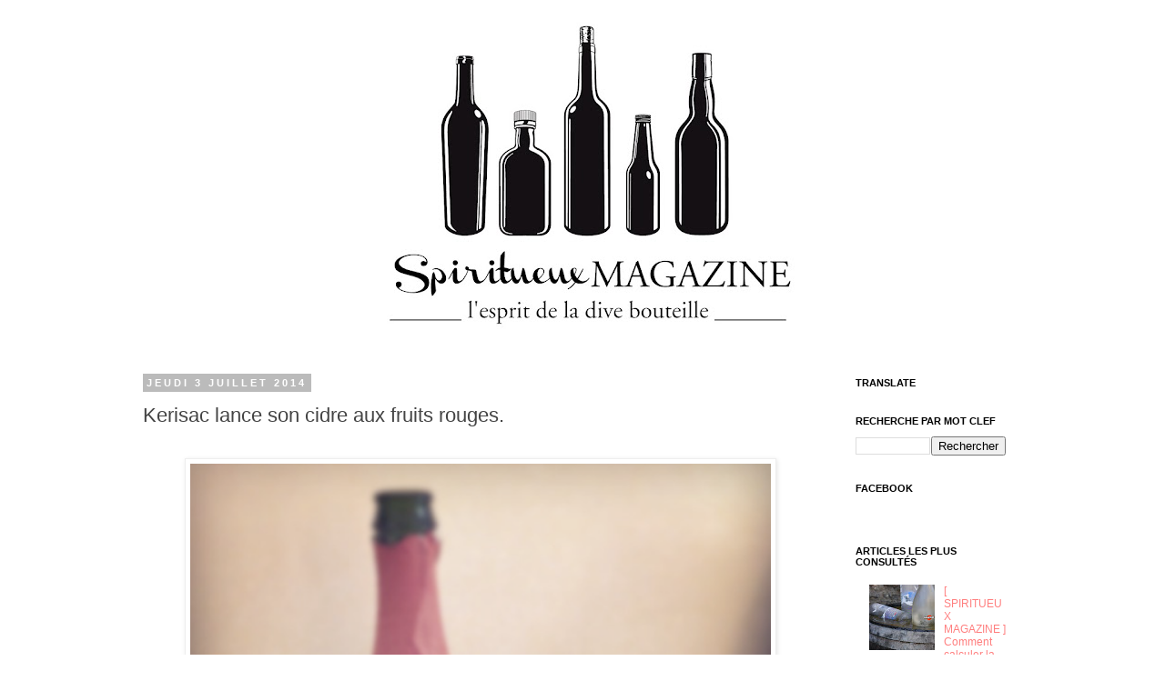

--- FILE ---
content_type: text/html; charset=UTF-8
request_url: http://www.spiritueuxmagazine.com/2014/07/kerisac-lance-son-cidre-aux-fruits.html
body_size: 16126
content:
<!DOCTYPE html>
<html class='v2' dir='ltr' xmlns='http://www.w3.org/1999/xhtml' xmlns:b='http://www.google.com/2005/gml/b' xmlns:data='http://www.google.com/2005/gml/data' xmlns:expr='http://www.google.com/2005/gml/expr'>
<head>
<link href='https://www.blogger.com/static/v1/widgets/335934321-css_bundle_v2.css' rel='stylesheet' type='text/css'/>
<meta content='IE=EmulateIE7' http-equiv='X-UA-Compatible'/>
<meta content='width=1100' name='viewport'/>
<meta content='text/html; charset=UTF-8' http-equiv='Content-Type'/>
<meta content='blogger' name='generator'/>
<link href='http://www.spiritueuxmagazine.com/favicon.ico' rel='icon' type='image/x-icon'/>
<link href='http://www.spiritueuxmagazine.com/2014/07/kerisac-lance-son-cidre-aux-fruits.html' rel='canonical'/>
<link rel="alternate" type="application/atom+xml" title="spiritueux magazine - Atom" href="http://www.spiritueuxmagazine.com/feeds/posts/default" />
<link rel="alternate" type="application/rss+xml" title="spiritueux magazine - RSS" href="http://www.spiritueuxmagazine.com/feeds/posts/default?alt=rss" />
<link rel="service.post" type="application/atom+xml" title="spiritueux magazine - Atom" href="https://www.blogger.com/feeds/6522779780909907797/posts/default" />

<link rel="alternate" type="application/atom+xml" title="spiritueux magazine - Atom" href="http://www.spiritueuxmagazine.com/feeds/5812908349330864117/comments/default" />
<!--Can't find substitution for tag [blog.ieCssRetrofitLinks]-->
<link href='https://blogger.googleusercontent.com/img/b/R29vZ2xl/AVvXsEgQOXVZVh0dXz0giY2bM6XoMMWQCej88DYv09kf8SMCqNhVQNuxTsFgZpNEZhDoOm0mR1LyKL-nX_XCBXIi6cuLL2QLcttn5FpfMdVDAyzGo2Bi5tOUlEIfFjfwUh7-gXvWNzilLrN4sp9g/s1600/Image+3.png' rel='image_src'/>
<meta content='http://www.spiritueuxmagazine.com/2014/07/kerisac-lance-son-cidre-aux-fruits.html' property='og:url'/>
<meta content='Kerisac lance son cidre aux fruits rouges.' property='og:title'/>
<meta content='spiritueux magazine, l&#39;actualité des spiritueux, des tendances du bar, et des cocktails.' property='og:description'/>
<meta content='https://blogger.googleusercontent.com/img/b/R29vZ2xl/AVvXsEgQOXVZVh0dXz0giY2bM6XoMMWQCej88DYv09kf8SMCqNhVQNuxTsFgZpNEZhDoOm0mR1LyKL-nX_XCBXIi6cuLL2QLcttn5FpfMdVDAyzGo2Bi5tOUlEIfFjfwUh7-gXvWNzilLrN4sp9g/w1200-h630-p-k-no-nu/Image+3.png' property='og:image'/>
<title>spiritueux magazine: Kerisac lance son cidre aux fruits rouges.</title>
<style id='page-skin-1' type='text/css'><!--
/*
-----------------------------------------------
Blogger Template Style
Name:     Simple
Designer: Josh Peterson
URL:      www.noaesthetic.com
----------------------------------------------- */
/* Variable definitions
====================
<Variable name="keycolor" description="Main Color" type="color" default="#66bbdd"/>
<Group description="Page Text" selector="body">
<Variable name="body.font" description="Font" type="font"
default="normal normal 12px Arial, Tahoma, Helvetica, FreeSans, sans-serif"/>
<Variable name="body.text.color" description="Text Color" type="color" default="#222222"/>
</Group>
<Group description="Backgrounds" selector=".body-fauxcolumns-outer">
<Variable name="body.background.color" description="Outer Background" type="color" default="#66bbdd"/>
<Variable name="content.background.color" description="Main Background" type="color" default="#ffffff"/>
<Variable name="header.background.color" description="Header Background" type="color" default="transparent"/>
</Group>
<Group description="Links" selector=".main-outer">
<Variable name="link.color" description="Link Color" type="color" default="#2288bb"/>
<Variable name="link.visited.color" description="Visited Color" type="color" default="#888888"/>
<Variable name="link.hover.color" description="Hover Color" type="color" default="#33aaff"/>
</Group>
<Group description="Blog Title" selector=".header h1">
<Variable name="header.font" description="Font" type="font"
default="normal normal 60px Arial, Tahoma, Helvetica, FreeSans, sans-serif"/>
<Variable name="header.text.color" description="Title Color" type="color" default="#3399bb" />
</Group>
<Group description="Blog Description" selector=".header .description">
<Variable name="description.text.color" description="Description Color" type="color"
default="#777777" />
</Group>
<Group description="Tabs Text" selector=".tabs-inner .widget li a">
<Variable name="tabs.font" description="Font" type="font"
default="normal normal 14px Arial, Tahoma, Helvetica, FreeSans, sans-serif"/>
<Variable name="tabs.text.color" description="Text Color" type="color" default="#999999"/>
<Variable name="tabs.selected.text.color" description="Selected Color" type="color" default="#000000"/>
</Group>
<Group description="Tabs Background" selector=".tabs-outer .PageList">
<Variable name="tabs.background.color" description="Background Color" type="color" default="#f5f5f5"/>
<Variable name="tabs.selected.background.color" description="Selected Color" type="color" default="#eeeeee"/>
</Group>
<Group description="Post Title" selector="h3.post-title, .comments h4">
<Variable name="post.title.font" description="Font" type="font"
default="normal normal 22px Arial, Tahoma, Helvetica, FreeSans, sans-serif"/>
</Group>
<Group description="Date Header" selector=".date-header">
<Variable name="date.header.color" description="Text Color" type="color"
default="#444444"/>
<Variable name="date.header.background.color" description="Background Color" type="color"
default="transparent"/>
</Group>
<Group description="Post Footer" selector=".post-footer">
<Variable name="post.footer.text.color" description="Text Color" type="color" default="#666666"/>
<Variable name="post.footer.background.color" description="Background Color" type="color"
default="#f9f9f9"/>
<Variable name="post.footer.border.color" description="Shadow Color" type="color" default="#eeeeee"/>
</Group>
<Group description="Gadgets" selector="h2">
<Variable name="widget.title.font" description="Title Font" type="font"
default="normal bold 11px Arial, Tahoma, Helvetica, FreeSans, sans-serif"/>
<Variable name="widget.title.text.color" description="Title Color" type="color" default="#000000"/>
<Variable name="widget.alternate.text.color" description="Alternate Color" type="color" default="#999999"/>
</Group>
<Group description="Images" selector=".main-inner">
<Variable name="image.background.color" description="Background Color" type="color" default="#ffffff"/>
<Variable name="image.border.color" description="Border Color" type="color" default="#eeeeee"/>
<Variable name="image.text.color" description="Caption Text Color" type="color" default="#444444"/>
</Group>
<Group description="Accents" selector=".content-inner">
<Variable name="body.rule.color" description="Separator Line Color" type="color" default="#eeeeee"/>
<Variable name="tabs.border.color" description="Tabs Border Color" type="color" default="transparent"/>
</Group>
<Variable name="body.background" description="Body Background" type="background"
color="#ffffff" default="$(color) none repeat scroll top left"/>
<Variable name="body.background.override" description="Body Background Override" type="string" default=""/>
<Variable name="body.background.gradient.cap" description="Body Gradient Cap" type="url"
default="url(//www.blogblog.com/1kt/simple/gradients_light.png)"/>
<Variable name="body.background.gradient.tile" description="Body Gradient Tile" type="url"
default="url(//www.blogblog.com/1kt/simple/body_gradient_tile_light.png)"/>
<Variable name="content.background.color.selector" description="Content Background Color Selector" type="string" default=".content-inner"/>
<Variable name="content.padding" description="Content Padding" type="length" default="10px"/>
<Variable name="content.padding.horizontal" description="Content Horizontal Padding" type="length" default="10px"/>
<Variable name="content.shadow.spread" description="Content Shadow Spread" type="length" default="40px"/>
<Variable name="content.shadow.spread.webkit" description="Content Shadow Spread (WebKit)" type="length" default="5px"/>
<Variable name="content.shadow.spread.ie" description="Content Shadow Spread (IE)" type="length" default="10px"/>
<Variable name="main.border.width" description="Main Border Width" type="length" default="0"/>
<Variable name="header.background.gradient" description="Header Gradient" type="url" default="none"/>
<Variable name="header.shadow.offset.left" description="Header Shadow Offset Left" type="length" default="-1px"/>
<Variable name="header.shadow.offset.top" description="Header Shadow Offset Top" type="length" default="-1px"/>
<Variable name="header.shadow.spread" description="Header Shadow Spread" type="length" default="1px"/>
<Variable name="header.padding" description="Header Padding" type="length" default="30px"/>
<Variable name="header.border.size" description="Header Border Size" type="length" default="1px"/>
<Variable name="header.bottom.border.size" description="Header Bottom Border Size" type="length" default="1px"/>
<Variable name="header.border.horizontalsize" description="Header Horizontal Border Size" type="length" default="0"/>
<Variable name="description.text.size" description="Description Text Size" type="string" default="140%"/>
<Variable name="tabs.margin.top" description="Tabs Margin Top" type="length" default="0" />
<Variable name="tabs.margin.side" description="Tabs Side Margin" type="length" default="30px" />
<Variable name="tabs.background.gradient" description="Tabs Background Gradient" type="url"
default="url(//www.blogblog.com/1kt/simple/gradients_light.png)"/>
<Variable name="tabs.border.width" description="Tabs Border Width" type="length" default="1px"/>
<Variable name="tabs.bevel.border.width" description="Tabs Bevel Border Width" type="length" default="1px"/>
<Variable name="date.header.padding" description="Date Header Padding" type="string" default="inherit"/>
<Variable name="date.header.letterspacing" description="Date Header Letter Spacing" type="string" default="inherit"/>
<Variable name="date.header.margin" description="Date Header Margin" type="string" default="inherit"/>
<Variable name="post.margin.bottom" description="Post Bottom Margin" type="length" default="25px"/>
<Variable name="image.border.small.size" description="Image Border Small Size" type="length" default="2px"/>
<Variable name="image.border.large.size" description="Image Border Large Size" type="length" default="5px"/>
<Variable name="page.width.selector" description="Page Width Selector" type="string" default=".region-inner"/>
<Variable name="page.width" description="Page Width" type="string" default="auto"/>
<Variable name="main.section.margin" description="Main Section Margin" type="length" default="15px"/>
<Variable name="main.padding" description="Main Padding" type="length" default="15px"/>
<Variable name="main.padding.top" description="Main Padding Top" type="length" default="30px"/>
<Variable name="main.padding.bottom" description="Main Padding Bottom" type="length" default="30px"/>
<Variable name="paging.background"
color="#ffffff"
description="Background of blog paging area" type="background"
default="transparent none no-repeat scroll top center"/>
<Variable name="footer.bevel" description="Bevel border length of footer" type="length" default="0"/>
<Variable name="mobile.background.overlay" description="Mobile Background Overlay" type="string"
default="transparent none repeat scroll top left"/>
<Variable name="mobile.background.size" description="Mobile Background Size" type="string" default="auto"/>
<Variable name="mobile.button.color" description="Mobile Button Color" type="color" default="#ffffff" />
<Variable name="startSide" description="Side where text starts in blog language" type="automatic" default="left"/>
<Variable name="endSide" description="Side where text ends in blog language" type="automatic" default="right"/>
*/
/* Content
----------------------------------------------- */
/* supprimer navbar */
#navbar {display: none;} body {
font: normal normal 12px 'Trebuchet MS', Trebuchet, Verdana, sans-serif;
color: #444444;
background: #ffffff none repeat scroll top left;
padding: 0 0 0 0;
}
html body .region-inner {
min-width: 0;
max-width: 100%;
width: auto;
}
a:link {
text-decoration:none;
color: #ff7f7f;
}
a:visited {
text-decoration:none;
color: #ff7f7f;
}
a:hover {
text-decoration:underline;
color: #ff0000;
}
.body-fauxcolumn-outer .fauxcolumn-inner {
background: transparent none repeat scroll top left;
_background-image: none;
}
.body-fauxcolumn-outer .cap-top {
position: absolute;
z-index: 1;
height: 400px;
width: 100%;
background: #ffffff none repeat scroll top left;
}
.body-fauxcolumn-outer .cap-top .cap-left {
width: 100%;
background: transparent none repeat-x scroll top left;
_background-image: none;
}
.content-outer {
-moz-box-shadow: 0 0 0 rgba(0, 0, 0, .15);
-webkit-box-shadow: 0 0 0 rgba(0, 0, 0, .15);
-goog-ms-box-shadow: 0 0 0 #333333;
box-shadow: 0 0 0 rgba(0, 0, 0, .15);
margin-bottom: 1px;
}
.content-inner {
padding: 10px 40px;
}
.content-inner {
background-color: #ffffff;
}
/* Header
----------------------------------------------- */
.header-outer {
background: transparent none repeat-x scroll 0 -400px;
_background-image: none;
}
.Header h1 {
font: normal normal 40px 'Trebuchet MS',Trebuchet,Verdana,sans-serif;
color: #000000;
text-shadow: 0 0 0 rgba(0, 0, 0, .2);
}
.Header h1 a {
color: #000000;
}
.Header .description {
font-size: 18px;
color: #000000;
}
.header-inner .Header .titlewrapper {
padding: 22px 0;
}
.header-inner .Header .descriptionwrapper {
padding: 0 0;
}
/* Tabs
----------------------------------------------- */
.tabs-inner .section:first-child {
border-top: 0 solid #dddddd;
}
.tabs-inner .section:first-child ul {
margin-top: -1px;
border-top: 1px solid #dddddd;
border-left: 1px solid #dddddd;
border-right: 1px solid #dddddd;
}
.tabs-inner .widget ul {
background: transparent none repeat-x scroll 0 -800px;
_background-image: none;
border-bottom: 1px solid #dddddd;
margin-top: 0;
margin-left: -30px;
margin-right: -30px;
}
.tabs-inner .widget li a {
display: inline-block;
padding: .6em 1em;
font: normal normal 12px 'Trebuchet MS', Trebuchet, Verdana, sans-serif;
color: #000000;
border-left: 1px solid #ffffff;
border-right: 1px solid #dddddd;
}
.tabs-inner .widget li:first-child a {
border-left: none;
}
.tabs-inner .widget li.selected a, .tabs-inner .widget li a:hover {
color: #000000;
background-color: #eeeeee;
text-decoration: none;
}
/* Columns
----------------------------------------------- */
.main-outer {
border-top: 0 solid transparent;
}
.fauxcolumn-left-outer .fauxcolumn-inner {
border-right: 1px solid transparent;
}
.fauxcolumn-right-outer .fauxcolumn-inner {
border-left: 1px solid transparent;
}
/* Headings
----------------------------------------------- */
h2 {
margin: 0 0 1em 0;
font: normal bold 11px 'Trebuchet MS',Trebuchet,Verdana,sans-serif;
color: #000000;
text-transform: uppercase;
}
/* Widgets
----------------------------------------------- */
.widget .zippy {
color: #999999;
text-shadow: 2px 2px 1px rgba(0, 0, 0, .1);
}
.widget .popular-posts ul {
list-style: none;
}
/* Posts
----------------------------------------------- */
.date-header span {
background-color: #bbbbbb;
color: #ffffff;
padding: 0.4em;
letter-spacing: 3px;
margin: inherit;
}
.main-inner {
padding-top: 35px;
padding-bottom: 65px;
}
.main-inner .column-center-inner {
padding: 0 0;
}
.main-inner .column-center-inner .section {
margin: 0 1em;
}
.post {
margin: 0 0 45px 0;
}
h3.post-title, .comments h4 {
font: normal normal 22px Arial, Tahoma, Helvetica, FreeSans, sans-serif;
margin: .75em 0 0;
}
.post-body {
font-size: 110%;
line-height: 1.4;
position: relative;
}
.post-body img, .post-body .tr-caption-container, .Profile img, .Image img,
.BlogList .item-thumbnail img {
padding: 2px;
background: #ffffff;
border: 1px solid #eeeeee;
-moz-box-shadow: 1px 1px 5px rgba(0, 0, 0, .1);
-webkit-box-shadow: 1px 1px 5px rgba(0, 0, 0, .1);
box-shadow: 1px 1px 5px rgba(0, 0, 0, .1);
}
.post-body img, .post-body .tr-caption-container {
padding: 5px;
}
.post-body .tr-caption-container {
color: #666666;
}
.post-body .tr-caption-container img {
padding: 0;
background: transparent;
border: none;
-moz-box-shadow: 0 0 0 rgba(0, 0, 0, .1);
-webkit-box-shadow: 0 0 0 rgba(0, 0, 0, .1);
box-shadow: 0 0 0 rgba(0, 0, 0, .1);
}
.post-header {
margin: 0 0 1.5em;
line-height: 1.6;
font-size: 90%;
}
.post-footer {
margin: 20px -2px 0;
padding: 5px 10px;
color: #000000;
background-color: #eeeeee;
border-bottom: 1px solid #eeeeee;
line-height: 1.6;
font-size: 90%;
}
#comments .comment-author {
padding-top: 1.5em;
border-top: 1px solid transparent;
background-position: 0 1.5em;
}
#comments .comment-author:first-child {
padding-top: 0;
border-top: none;
}
.avatar-image-container {
margin: .2em 0 0;
}
#comments .avatar-image-container img {
border: 1px solid #eeeeee;
}
/* Comments
----------------------------------------------- */
.comments .comments-content .icon.blog-author {
background-repeat: no-repeat;
background-image: url([data-uri]);
}
.comments .comments-content .loadmore a {
border-top: 1px solid #999999;
border-bottom: 1px solid #999999;
}
.comments .comment-thread.inline-thread {
background-color: #eeeeee;
}
.comments .continue {
border-top: 2px solid #999999;
}
/* Accents
---------------------------------------------- */
.section-columns td.columns-cell {
border-left: 1px solid transparent;
}
.blog-pager {
background: transparent url(//www.blogblog.com/1kt/simple/paging_dot.png) repeat-x scroll top center;
}
.blog-pager-older-link, .home-link,
.blog-pager-newer-link {
background-color: #ffffff;
padding: 5px;
}
.footer-outer {
border-top: 1px dashed #bbbbbb;
}
/* Mobile
----------------------------------------------- */
body.mobile  {
background-size: auto;
}
.mobile .body-fauxcolumn-outer {
background: transparent none repeat scroll top left;
}
.mobile .body-fauxcolumn-outer .cap-top {
background-size: 100% auto;
}
.mobile .content-outer {
-webkit-box-shadow: 0 0 3px rgba(0, 0, 0, .15);
box-shadow: 0 0 3px rgba(0, 0, 0, .15);
padding: 0 0;
}
body.mobile .AdSense {
margin: 0 -0;
}
.mobile .tabs-inner .widget ul {
margin-left: 0;
margin-right: 0;
}
.mobile .post {
margin: 0;
}
.mobile .main-inner .column-center-inner .section {
margin: 0;
}
.mobile .date-header span {
padding: 0.1em 10px;
margin: 0 -10px;
}
.mobile h3.post-title {
margin: 0;
}
.mobile .blog-pager {
background: transparent none no-repeat scroll top center;
}
.mobile .footer-outer {
border-top: none;
}
.mobile .main-inner, .mobile .footer-inner {
background-color: #ffffff;
}
.mobile-index-contents {
color: #444444;
}
.mobile-link-button {
background-color: #ff7f7f;
}
.mobile-link-button a:link, .mobile-link-button a:visited {
color: #ffffff;
}
.mobile .tabs-inner .section:first-child {
border-top: none;
}
.mobile .tabs-inner .PageList .widget-content {
background-color: #eeeeee;
color: #000000;
border-top: 1px solid #dddddd;
border-bottom: 1px solid #dddddd;
}
.mobile .tabs-inner .PageList .widget-content .pagelist-arrow {
border-left: 1px solid #dddddd;
}

--></style>
<style id='template-skin-1' type='text/css'><!--
body {
min-width: 1070px;
}
.content-outer, .content-fauxcolumn-outer, .region-inner {
min-width: 1070px;
max-width: 1070px;
_width: 1070px;
}
.main-inner .columns {
padding-left: 0px;
padding-right: 225px;
}
.main-inner .fauxcolumn-center-outer {
left: 0px;
right: 225px;
/* IE6 does not respect left and right together */
_width: expression(this.parentNode.offsetWidth -
parseInt("0px") -
parseInt("225px") + 'px');
}
.main-inner .fauxcolumn-left-outer {
width: 0px;
}
.main-inner .fauxcolumn-right-outer {
width: 225px;
}
.main-inner .column-left-outer {
width: 0px;
right: 100%;
margin-left: -0px;
}
.main-inner .column-right-outer {
width: 225px;
margin-right: -225px;
}
#layout {
min-width: 0;
}
#layout .content-outer {
min-width: 0;
width: 800px;
}
#layout .region-inner {
min-width: 0;
width: auto;
}
--></style>
<script type='text/javascript'>

  var _gaq = _gaq || [];
  _gaq.push(['_setAccount', 'UA-38297756-1']);
  _gaq.push(['_trackPageview']);

  (function() {
    var ga = document.createElement('script'); ga.type = 'text/javascript'; ga.async = true;
    ga.src = ('https:' == document.location.protocol ? 'https://ssl' : 'http://www') + '.google-analytics.com/ga.js';
    var s = document.getElementsByTagName('script')[0]; s.parentNode.insertBefore(ga, s);
  })();

</script>
<link href='https://www.blogger.com/dyn-css/authorization.css?targetBlogID=6522779780909907797&amp;zx=998f9030-c638-440c-a67a-ac4b93fd68f4' media='none' onload='if(media!=&#39;all&#39;)media=&#39;all&#39;' rel='stylesheet'/><noscript><link href='https://www.blogger.com/dyn-css/authorization.css?targetBlogID=6522779780909907797&amp;zx=998f9030-c638-440c-a67a-ac4b93fd68f4' rel='stylesheet'/></noscript>
<meta name='google-adsense-platform-account' content='ca-host-pub-1556223355139109'/>
<meta name='google-adsense-platform-domain' content='blogspot.com'/>

</head>
<body class='loading'>
<div class='navbar section' id='navbar'><div class='widget Navbar' data-version='1' id='Navbar1'><script type="text/javascript">
    function setAttributeOnload(object, attribute, val) {
      if(window.addEventListener) {
        window.addEventListener('load',
          function(){ object[attribute] = val; }, false);
      } else {
        window.attachEvent('onload', function(){ object[attribute] = val; });
      }
    }
  </script>
<div id="navbar-iframe-container"></div>
<script type="text/javascript" src="https://apis.google.com/js/platform.js"></script>
<script type="text/javascript">
      gapi.load("gapi.iframes:gapi.iframes.style.bubble", function() {
        if (gapi.iframes && gapi.iframes.getContext) {
          gapi.iframes.getContext().openChild({
              url: 'https://www.blogger.com/navbar/6522779780909907797?po\x3d5812908349330864117\x26origin\x3dhttp://www.spiritueuxmagazine.com',
              where: document.getElementById("navbar-iframe-container"),
              id: "navbar-iframe"
          });
        }
      });
    </script><script type="text/javascript">
(function() {
var script = document.createElement('script');
script.type = 'text/javascript';
script.src = '//pagead2.googlesyndication.com/pagead/js/google_top_exp.js';
var head = document.getElementsByTagName('head')[0];
if (head) {
head.appendChild(script);
}})();
</script>
</div></div>
<div class='body-fauxcolumns'>
<div class='fauxcolumn-outer body-fauxcolumn-outer'>
<div class='cap-top'>
<div class='cap-left'></div>
<div class='cap-right'></div>
</div>
<div class='fauxborder-left'>
<div class='fauxborder-right'></div>
<div class='fauxcolumn-inner'>
</div>
</div>
<div class='cap-bottom'>
<div class='cap-left'></div>
<div class='cap-right'></div>
</div>
</div>
</div>
<div class='content'>
<div class='content-fauxcolumns'>
<div class='fauxcolumn-outer content-fauxcolumn-outer'>
<div class='cap-top'>
<div class='cap-left'></div>
<div class='cap-right'></div>
</div>
<div class='fauxborder-left'>
<div class='fauxborder-right'></div>
<div class='fauxcolumn-inner'>
</div>
</div>
<div class='cap-bottom'>
<div class='cap-left'></div>
<div class='cap-right'></div>
</div>
</div>
</div>
<div class='content-outer'>
<div class='content-cap-top cap-top'>
<div class='cap-left'></div>
<div class='cap-right'></div>
</div>
<div class='fauxborder-left content-fauxborder-left'>
<div class='fauxborder-right content-fauxborder-right'></div>
<div class='content-inner'>
<header>
<div class='header-outer'>
<div class='header-cap-top cap-top'>
<div class='cap-left'></div>
<div class='cap-right'></div>
</div>
<div class='fauxborder-left header-fauxborder-left'>
<div class='fauxborder-right header-fauxborder-right'></div>
<div class='region-inner header-inner'>
<div class='header section' id='header'><div class='widget Header' data-version='1' id='Header1'>
<div id='header-inner'>
<a href='http://www.spiritueuxmagazine.com/' style='display: block'>
<img alt='spiritueux magazine' height='370px; ' id='Header1_headerimg' src='https://blogger.googleusercontent.com/img/b/R29vZ2xl/AVvXsEg3Wm0u5prU7vWesKmdOrWo6bQ5CzoTR19VGMYPegVUi-XCg6Vw6kTb9LI86LjHNhzTLNnVZFILEtRcv4gyZUIMQn4IATBvYD3Y3Xtx0xFB3zShdhPBvdz4b13aGKG-MmtrMYC8aB2ZXRkk/s1000/okok.jpg' style='display: block' width='1000px; '/>
</a>
</div>
</div></div>
</div>
</div>
<div class='header-cap-bottom cap-bottom'>
<div class='cap-left'></div>
<div class='cap-right'></div>
</div>
</div>
</header>
<div class='tabs-outer'>
<div class='tabs-cap-top cap-top'>
<div class='cap-left'></div>
<div class='cap-right'></div>
</div>
<div class='fauxborder-left tabs-fauxborder-left'>
<div class='fauxborder-right tabs-fauxborder-right'></div>
<div class='region-inner tabs-inner'>
<div class='tabs no-items section' id='crosscol'></div>
<div class='tabs no-items section' id='crosscol-overflow'></div>
</div>
</div>
<div class='tabs-cap-bottom cap-bottom'>
<div class='cap-left'></div>
<div class='cap-right'></div>
</div>
</div>
<div class='main-outer'>
<div class='main-cap-top cap-top'>
<div class='cap-left'></div>
<div class='cap-right'></div>
</div>
<div class='fauxborder-left main-fauxborder-left'>
<div class='fauxborder-right main-fauxborder-right'></div>
<div class='region-inner main-inner'>
<div class='columns fauxcolumns'>
<div class='fauxcolumn-outer fauxcolumn-center-outer'>
<div class='cap-top'>
<div class='cap-left'></div>
<div class='cap-right'></div>
</div>
<div class='fauxborder-left'>
<div class='fauxborder-right'></div>
<div class='fauxcolumn-inner'>
</div>
</div>
<div class='cap-bottom'>
<div class='cap-left'></div>
<div class='cap-right'></div>
</div>
</div>
<div class='fauxcolumn-outer fauxcolumn-left-outer'>
<div class='cap-top'>
<div class='cap-left'></div>
<div class='cap-right'></div>
</div>
<div class='fauxborder-left'>
<div class='fauxborder-right'></div>
<div class='fauxcolumn-inner'>
</div>
</div>
<div class='cap-bottom'>
<div class='cap-left'></div>
<div class='cap-right'></div>
</div>
</div>
<div class='fauxcolumn-outer fauxcolumn-right-outer'>
<div class='cap-top'>
<div class='cap-left'></div>
<div class='cap-right'></div>
</div>
<div class='fauxborder-left'>
<div class='fauxborder-right'></div>
<div class='fauxcolumn-inner'>
</div>
</div>
<div class='cap-bottom'>
<div class='cap-left'></div>
<div class='cap-right'></div>
</div>
</div>
<!-- corrects IE6 width calculation -->
<div class='columns-inner'>
<div class='column-center-outer'>
<div class='column-center-inner'>
<div class='main section' id='main'><div class='widget Blog' data-version='1' id='Blog1'>
<div class='blog-posts hfeed'>

          <div class="date-outer">
        
<h2 class='date-header'><span>jeudi 3 juillet 2014</span></h2>

          <div class="date-posts">
        
<div class='post-outer'>
<div class='post hentry' itemprop='blogPost' itemscope='itemscope' itemtype='http://schema.org/BlogPosting'>
<meta content='https://blogger.googleusercontent.com/img/b/R29vZ2xl/AVvXsEgQOXVZVh0dXz0giY2bM6XoMMWQCej88DYv09kf8SMCqNhVQNuxTsFgZpNEZhDoOm0mR1LyKL-nX_XCBXIi6cuLL2QLcttn5FpfMdVDAyzGo2Bi5tOUlEIfFjfwUh7-gXvWNzilLrN4sp9g/s72-c/Image+3.png' itemprop='image_url'/>
<a name='5812908349330864117'></a>
<h3 class='post-title entry-title' itemprop='name'>
Kerisac lance son cidre aux fruits rouges.
</h3>
<div class='post-header'>
<div class='post-header-line-1'></div>
</div>
<div class='post-body entry-content' id='post-body-5812908349330864117' itemprop='description articleBody'>
<div>
<script>(function(d){
var js, id = 'facebook-jssdk'; if (d.getElementById(id)) {return;}
js = d.createElement('script'); js.id = id; js.async = true;
js.src = "//connect.facebook.net/en_US/all.js#xfbml=1";
d.getElementsByTagName('head')[0].appendChild(js);
}(document));</script>
<fb:like action='like' colorscheme='light' font='verdana' href='http://www.spiritueuxmagazine.com/2014/07/kerisac-lance-son-cidre-aux-fruits.html' layout='standard' send='true' show_faces='false'></fb:like>
</div><div dir="ltr" style="text-align: left;" trbidi="on">
<div class="separator" style="clear: both; text-align: center;">
<a href="https://blogger.googleusercontent.com/img/b/R29vZ2xl/AVvXsEgQOXVZVh0dXz0giY2bM6XoMMWQCej88DYv09kf8SMCqNhVQNuxTsFgZpNEZhDoOm0mR1LyKL-nX_XCBXIi6cuLL2QLcttn5FpfMdVDAyzGo2Bi5tOUlEIfFjfwUh7-gXvWNzilLrN4sp9g/s1600/Image+3.png" imageanchor="1" style="margin-left: 1em; margin-right: 1em;"><img border="0" height="640" src="https://blogger.googleusercontent.com/img/b/R29vZ2xl/AVvXsEgQOXVZVh0dXz0giY2bM6XoMMWQCej88DYv09kf8SMCqNhVQNuxTsFgZpNEZhDoOm0mR1LyKL-nX_XCBXIi6cuLL2QLcttn5FpfMdVDAyzGo2Bi5tOUlEIfFjfwUh7-gXvWNzilLrN4sp9g/s1600/Image+3.png" width="638" /></a></div>
<br />
<br />
<div style="font: 8.0px Helvetica Neue; margin: 0.0px 0.0px 0.0px 0.0px;">
<span class="Apple-style-span" style="font-family: Verdana, sans-serif; font-size: small;">Depuis 1920 l&#8217;entreprise Kerisac, située à Guenrouët en Loire-Atlantique, produit des cidres français.&nbsp;</span><span class="Apple-style-span" style="font-family: Verdana, sans-serif; font-size: small;">Kerisac a obtenu le prix de la meilleure</span></div>
<div style="font: 8.0px Helvetica Neue; margin: 0.0px 0.0px 0.0px 0.0px;">
<span class="Apple-style-span" style="font-family: Verdana, sans-serif; font-size: small;">nouveauté 2014 de l&#8217;association PRODUIT EN BRETAGNE. En 2014, deux nouveaux produits arrivent sur le marché : &#8220;<i>Cidre et Fruits Rouges</i>&#8221;</span></div>
<div style="font: 8.0px Helvetica Neue; margin: 0.0px 0.0px 0.0px 0.0px;">
<span class="Apple-style-span" style="font-family: Verdana, sans-serif; font-size: small;">et &#8220;<i>Cidre et Poire</i>&#8221;. J'ai testé ici Cidre et Fruits Rouges. Prix de vente : 2,70&#8364;</span></div>
<a name="more"></a><div style="margin-bottom: 0px; margin-left: 0px; margin-right: 0px; margin-top: 0px;">
<b><span style="font-family: Verdana, sans-serif;">NOTE DE DEGUSTATION : 56</span><span style="font-family: Verdana, sans-serif;">/100</span></b></div>
<div style="margin-bottom: 0px; margin-left: 0px; margin-right: 0px; margin-top: 0px;">
<b><span style="font-family: Verdana, sans-serif;"><br /></span></b></div>
<div>
<div style="margin-bottom: 0px; margin-left: 0px; margin-right: 0px; margin-top: 0px;">
5/10 Equilibre globale</div>
<div class="separator" style="clear: both; margin-bottom: 0px; margin-left: 0px; margin-right: 0px; margin-top: 0px; text-align: center;">
<a href="https://blogger.googleusercontent.com/img/b/R29vZ2xl/AVvXsEjpWU2vlWAVUFeYGXzPcnsatxfVeaCBUpEYV2x74BVQZSOFMWnfwiD9vYaQaQGNNfliuRe6Cf05SUbPIsTZOa5I21SasuBkA5dktOO9guy7S54ks2t3WKjTnu4flK0FOzfG-KubGM9MaNBA/s1600/Oeil.jpg" imageanchor="1" style="margin-left: 1em; margin-right: 1em;"><img border="0" src="https://blogger.googleusercontent.com/img/b/R29vZ2xl/AVvXsEjpWU2vlWAVUFeYGXzPcnsatxfVeaCBUpEYV2x74BVQZSOFMWnfwiD9vYaQaQGNNfliuRe6Cf05SUbPIsTZOa5I21SasuBkA5dktOO9guy7S54ks2t3WKjTnu4flK0FOzfG-KubGM9MaNBA/s1600/Oeil.jpg" /></a></div>
<div class="separator" style="clear: both; margin-bottom: 0px; margin-left: 0px; margin-right: 0px; margin-top: 0px; text-align: center;">
</div>
<div class="separator" style="clear: both; margin-bottom: 0px; margin-left: 0px; margin-right: 0px; margin-top: 0px; text-align: left;">
05/05 Limpidité &amp;&nbsp;Brillance&nbsp; &nbsp;</div>
<div class="separator" style="clear: both; margin-bottom: 0px; margin-left: 0px; margin-right: 0px; margin-top: 0px; text-align: left;">
05/05 Qualité de la bulle &nbsp; &nbsp; &nbsp;&nbsp;</div>
<div class="separator" style="clear: both; margin-bottom: 0px; margin-left: 0px; margin-right: 0px; margin-top: 0px; text-align: left;">
05/10 Couleur &nbsp; &nbsp; &nbsp; &nbsp; &nbsp;&nbsp;</div>
<div class="separator" style="clear: both; margin-bottom: 0px; margin-left: 0px; margin-right: 0px; margin-top: 0px; text-align: left;">
<br /></div>
<div class="separator" style="clear: both; margin-bottom: 0px; margin-left: 0px; margin-right: 0px; margin-top: 0px; text-align: left;">
Description visuelle : rose électrique</div>
<div class="separator" style="clear: both; margin-bottom: 0px; margin-left: 0px; margin-right: 0px; margin-top: 0px; text-align: left;">
<br /></div>
<div style="margin-bottom: 0px; margin-left: 0px; margin-right: 0px; margin-top: 0px;">
<br /></div>
<div class="separator" style="clear: both; margin-bottom: 0px; margin-left: 0px; margin-right: 0px; margin-top: 0px; text-align: center;">
<a href="https://blogger.googleusercontent.com/img/b/R29vZ2xl/AVvXsEga3jmnUcgANQjnZRKOB20U1hF_pluX2qxC1Qs2HFqJMapExpo6KUF7AAeO9XVtl3xsqJ5_26_1x8eofqhCSECINoY4gO9NZFoVCiRXX8IxxMlmf0vWjW0snwtWlr8v7OrPVdxCjS2u_vc7/s1600/Nez.jpg" imageanchor="1" style="margin-left: 1em; margin-right: 1em;"><img border="0" src="https://blogger.googleusercontent.com/img/b/R29vZ2xl/AVvXsEga3jmnUcgANQjnZRKOB20U1hF_pluX2qxC1Qs2HFqJMapExpo6KUF7AAeO9XVtl3xsqJ5_26_1x8eofqhCSECINoY4gO9NZFoVCiRXX8IxxMlmf0vWjW0snwtWlr8v7OrPVdxCjS2u_vc7/s1600/Nez.jpg" style="cursor: move;" /></a></div>
<div class="separator" style="clear: both; margin-bottom: 0px; margin-left: 0px; margin-right: 0px; margin-top: 0px; text-align: left;">
06/10 Intensité</div>
<div class="separator" style="clear: both; margin-bottom: 0px; margin-left: 0px; margin-right: 0px; margin-top: 0px; text-align: left;">
07/10 Franchise</div>
<div class="separator" style="clear: both; margin-bottom: 0px; margin-left: 0px; margin-right: 0px; margin-top: 0px; text-align: left;">
05/20 Qualité</div>
<div class="separator" style="clear: both; margin-bottom: 0px; margin-left: 0px; margin-right: 0px; margin-top: 0px; text-align: left;">
<br /></div>
<div class="separator" style="clear: both; margin-bottom: 0px; margin-left: 0px; margin-right: 0px; margin-top: 0px; text-align: left;">
Arômes perçus : nez très léger aux arômes de grenadine, framboise, et fraise.</div>
<div class="separator" style="clear: both; margin-bottom: 0px; margin-left: 0px; margin-right: 0px; margin-top: 0px; text-align: left;">
<br /></div>
<div class="separator" style="clear: both; margin-bottom: 0px; margin-left: 0px; margin-right: 0px; margin-top: 0px; text-align: center;">
<a href="https://blogger.googleusercontent.com/img/b/R29vZ2xl/AVvXsEjHlhFpPBuxmcU6ascYMmwufUIOGCTAb1251_riPKfdQTezWqAliTTRrBzMHchGzukVDKEzhbVjNUPop6O9jlJq9ks1vDVTPIU9Q7xmNm_fUqEKsWWM5tfWV3jCQIgF5E_buTZpdHFtDfOL/s1600/Bouche.jpg" imageanchor="1" style="margin-left: 1em; margin-right: 1em;"><img border="0" src="https://blogger.googleusercontent.com/img/b/R29vZ2xl/AVvXsEjHlhFpPBuxmcU6ascYMmwufUIOGCTAb1251_riPKfdQTezWqAliTTRrBzMHchGzukVDKEzhbVjNUPop6O9jlJq9ks1vDVTPIU9Q7xmNm_fUqEKsWWM5tfWV3jCQIgF5E_buTZpdHFtDfOL/s1600/Bouche.jpg" style="cursor: move;" /></a></div>
<div class="separator" style="clear: both; margin-bottom: 0px; margin-left: 0px; margin-right: 0px; margin-top: 0px; text-align: left;">
</div>
<div class="separator" style="clear: both; margin-bottom: 0px; margin-left: 0px; margin-right: 0px; margin-top: 0px;">
05/10 Intensité</div>
<div class="separator" style="clear: both; margin-bottom: 0px; margin-left: 0px; margin-right: 0px; margin-top: 0px;">
04/10 Franchise</div>
<div class="separator" style="clear: both; margin-bottom: 0px; margin-left: 0px; margin-right: 0px; margin-top: 0px;">
05/10 Qualité</div>
<div class="separator" style="clear: both; margin-bottom: 0px; margin-left: 0px; margin-right: 0px; margin-top: 0px;">
04/10&nbsp;Persistance</div>
<div style="margin-bottom: 0px; margin-left: 0px; margin-right: 0px; margin-top: 0px;">
<br /></div>
<div class="separator" style="clear: both; margin-bottom: 0px; margin-left: 0px; margin-right: 0px; margin-top: 0px; text-align: center;">
<br /></div>
<div class="separator" style="clear: both; margin-bottom: 0px; margin-left: 0px; margin-right: 0px; margin-top: 0px; text-align: left;">
Saveurs perçues : très peu sucré (ce qui est rare sur ce type de produits), une légère fraîcheur qui fait que le produit est bien équilibré et donc facile à boire.</div>
<div class="separator" style="clear: both; margin-bottom: 0px; margin-left: 0px; margin-right: 0px; margin-top: 0px; text-align: left;">
<br /></div>
<div class="separator" style="clear: both; margin-bottom: 0px; margin-left: 0px; margin-right: 0px; margin-top: 0px; text-align: left;">
Cheers,</div>
<div class="separator" style="clear: both; margin-bottom: 0px; margin-left: 0px; margin-right: 0px; margin-top: 0px; text-align: left;">
<br /></div>
<div class="separator" style="clear: both; margin-bottom: 0px; margin-left: 0px; margin-right: 0px; margin-top: 0px; text-align: left;">
F.</div>
<div style="margin-bottom: 0px; margin-left: 0px; margin-right: 0px; margin-top: 0px;">
<br /></div>
</div>
<br />
<div class="separator" style="clear: both; text-align: center;">
<a href="https://blogger.googleusercontent.com/img/b/R29vZ2xl/AVvXsEhuqUaJIxmGLc33uGS_JZQ89-5Z4saq3Ki3Kzopw4-5oYHjOfmggHRaD7u-AiljuU08GVKltF8UoJVp_NKhV2MIZvkH2MyUqjEjFWZYQhOI2IUW8FQppZSEi_CPpSvcCnqkSqeONXkF_IcO/s1600/Image+4.png" imageanchor="1" style="margin-left: 1em; margin-right: 1em;"><img border="0" height="640" src="https://blogger.googleusercontent.com/img/b/R29vZ2xl/AVvXsEhuqUaJIxmGLc33uGS_JZQ89-5Z4saq3Ki3Kzopw4-5oYHjOfmggHRaD7u-AiljuU08GVKltF8UoJVp_NKhV2MIZvkH2MyUqjEjFWZYQhOI2IUW8FQppZSEi_CPpSvcCnqkSqeONXkF_IcO/s1600/Image+4.png" width="636" /></a></div>
<br /></div>
<div style='clear: both;'></div>
</div>
<div class='post-footer'>
<div class='post-footer-line post-footer-line-1'><span class='post-author vcard'>
</span>
<span class='post-timestamp'>
</span>
<span class='post-comment-link'>
</span>
<span class='post-icons'>
</span>
<div class='post-share-buttons goog-inline-block'>
<a class='goog-inline-block share-button sb-email' href='https://www.blogger.com/share-post.g?blogID=6522779780909907797&postID=5812908349330864117&target=email' target='_blank' title='Envoyer par e-mail'><span class='share-button-link-text'>Envoyer par e-mail</span></a><a class='goog-inline-block share-button sb-blog' href='https://www.blogger.com/share-post.g?blogID=6522779780909907797&postID=5812908349330864117&target=blog' onclick='window.open(this.href, "_blank", "height=270,width=475"); return false;' target='_blank' title='BlogThis!'><span class='share-button-link-text'>BlogThis!</span></a><a class='goog-inline-block share-button sb-twitter' href='https://www.blogger.com/share-post.g?blogID=6522779780909907797&postID=5812908349330864117&target=twitter' target='_blank' title='Partager sur X'><span class='share-button-link-text'>Partager sur X</span></a><a class='goog-inline-block share-button sb-facebook' href='https://www.blogger.com/share-post.g?blogID=6522779780909907797&postID=5812908349330864117&target=facebook' onclick='window.open(this.href, "_blank", "height=430,width=640"); return false;' target='_blank' title='Partager sur Facebook'><span class='share-button-link-text'>Partager sur Facebook</span></a><a class='goog-inline-block share-button sb-pinterest' href='https://www.blogger.com/share-post.g?blogID=6522779780909907797&postID=5812908349330864117&target=pinterest' target='_blank' title='Partager sur Pinterest'><span class='share-button-link-text'>Partager sur Pinterest</span></a>
</div>
</div>
<div class='post-footer-line post-footer-line-2'><span class='post-labels'>
Libellés :
<a href='http://www.spiritueuxmagazine.com/search/label/cidre' rel='tag'>cidre</a>,
<a href='http://www.spiritueuxmagazine.com/search/label/fruits%20rouges' rel='tag'>fruits rouges</a>,
<a href='http://www.spiritueuxmagazine.com/search/label/kerisac' rel='tag'>kerisac</a>,
<a href='http://www.spiritueuxmagazine.com/search/label/padam%20padam%20padam' rel='tag'>padam padam padam</a>,
<a href='http://www.spiritueuxmagazine.com/search/label/spiritueux%20magazine' rel='tag'>spiritueux magazine</a>
</span>
</div>
<div class='post-footer-line post-footer-line-3'><span class='post-location'>
</span>
</div>
</div>
</div>
<div class='comments' id='comments'>
<a name='comments'></a>
<h4>Aucun commentaire:</h4>
<div id='Blog1_comments-block-wrapper'>
<dl class='avatar-comment-indent' id='comments-block'>
</dl>
</div>
<p class='comment-footer'>
<div class='comment-form'>
<a name='comment-form'></a>
<h4 id='comment-post-message'>Enregistrer un commentaire</h4>
<p>
</p>
<a href='https://www.blogger.com/comment/frame/6522779780909907797?po=5812908349330864117&hl=fr&saa=85391&origin=http://www.spiritueuxmagazine.com' id='comment-editor-src'></a>
<iframe allowtransparency='true' class='blogger-iframe-colorize blogger-comment-from-post' frameborder='0' height='410px' id='comment-editor' name='comment-editor' src='' width='100%'></iframe>
<script src='https://www.blogger.com/static/v1/jsbin/2830521187-comment_from_post_iframe.js' type='text/javascript'></script>
<script type='text/javascript'>
      BLOG_CMT_createIframe('https://www.blogger.com/rpc_relay.html');
    </script>
</div>
</p>
</div>
</div>

        </div></div>
      
</div>
<div class='blog-pager' id='blog-pager'>
<span id='blog-pager-newer-link'>
<a class='blog-pager-newer-link' href='http://www.spiritueuxmagazine.com/2014/07/very-pepschez-very-pamp.html' id='Blog1_blog-pager-newer-link' title='Article plus récent'>Article plus récent</a>
</span>
<span id='blog-pager-older-link'>
<a class='blog-pager-older-link' href='http://www.spiritueuxmagazine.com/2014/07/une-nouvelle-forme-de-bouteille-pour.html' id='Blog1_blog-pager-older-link' title='Article plus ancien'>Article plus ancien</a>
</span>
<a class='home-link' href='http://www.spiritueuxmagazine.com/'>Accueil</a>
</div>
<div class='clear'></div>
<div class='post-feeds'>
<div class='feed-links'>
Inscription à :
<a class='feed-link' href='http://www.spiritueuxmagazine.com/feeds/5812908349330864117/comments/default' target='_blank' type='application/atom+xml'>Publier les commentaires (Atom)</a>
</div>
</div>
</div></div>
</div>
</div>
<div class='column-left-outer'>
<div class='column-left-inner'>
<aside>
</aside>
</div>
</div>
<div class='column-right-outer'>
<div class='column-right-inner'>
<aside>
<div class='sidebar section' id='sidebar-right-1'><div class='widget Translate' data-version='1' id='Translate1'>
<h2 class='title'>Translate</h2>
<div id='google_translate_element'></div>
<script>
    function googleTranslateElementInit() {
      new google.translate.TranslateElement({
        pageLanguage: 'fr',
        autoDisplay: 'true',
        layout: google.translate.TranslateElement.InlineLayout.VERTICAL
      }, 'google_translate_element');
    }
  </script>
<script src='//translate.google.com/translate_a/element.js?cb=googleTranslateElementInit'></script>
<div class='clear'></div>
</div><div class='widget BlogSearch' data-version='1' id='BlogSearch1'>
<h2 class='title'>Recherche par mot clef</h2>
<div class='widget-content'>
<div id='BlogSearch1_form'>
<form action='http://www.spiritueuxmagazine.com/search' class='gsc-search-box' target='_top'>
<table cellpadding='0' cellspacing='0' class='gsc-search-box'>
<tbody>
<tr>
<td class='gsc-input'>
<input autocomplete='off' class='gsc-input' name='q' size='10' title='search' type='text' value=''/>
</td>
<td class='gsc-search-button'>
<input class='gsc-search-button' title='search' type='submit' value='Rechercher'/>
</td>
</tr>
</tbody>
</table>
</form>
</div>
</div>
<div class='clear'></div>
</div><div class='widget HTML' data-version='1' id='HTML1'>
<h2 class='title'>FACEBOOK</h2>
<div class='widget-content'>
<div class="fb-page" data-href="https://www.facebook.com/bourgoincognac/" data-tabs="timeline" data-width="250" data-height="500" data-small-header="false" data-adapt-container-width="true" data-hide-cover="false" data-show-facepile="true"><blockquote cite="https://www.facebook.com/bourgoincognac/" class="fb-xfbml-parse-ignore"><a href="https://www.facebook.com/bourgoincognac/">Bourgoin Cognac</a></blockquote></div>
</div>
<div class='clear'></div>
</div><div class='widget PopularPosts' data-version='1' id='PopularPosts1'>
<h2>Articles les plus consultés</h2>
<div class='widget-content popular-posts'>
<ul>
<li>
<div class='item-content'>
<div class='item-thumbnail'>
<a href='http://www.spiritueuxmagazine.com/2014/07/comment-calculer-la-temperature.html' target='_blank'>
<img alt='' border='0' src='https://blogger.googleusercontent.com/img/b/R29vZ2xl/AVvXsEilWLEYXzKr7bhPFxSfjENKO2MFy-1_sfCmge37uC5B8qLqUuoGv38BSMRvl9kpxE7LtoLyeq8MiOJhjoHpQDGznZKCXZlx1uTV2AAgPw9EXn44AgHa4dDRdAwKlwksoNMXZ1JkC16xWXk/w72-h72-p-k-no-nu/P1060142.jpg'/>
</a>
</div>
<div class='item-title'><a href='http://www.spiritueuxmagazine.com/2014/07/comment-calculer-la-temperature.html'>[ SPIRITUEUX MAGAZINE ] Comment calculer la température à laquelle un alcool gèle ?</a></div>
<div class='item-snippet'>     L&#39;alcool pur gèle vers -117&#176;C. C&#39;est la teneur en alcool qui fait varier le point de congélation. Question:&#160; Comment trouver le...</div>
</div>
<div style='clear: both;'></div>
</li>
<li>
<div class='item-content'>
<div class='item-thumbnail'>
<a href='http://www.spiritueuxmagazine.com/2015/08/le-triple-sec-definition.html' target='_blank'>
<img alt='' border='0' src='https://blogger.googleusercontent.com/img/b/R29vZ2xl/AVvXsEjPGH0SClwFOqFsNW8QDaq8EVEnOcYpKU8mB82D6j_Y5rtG4SpcQxWdrFhLmbpEMilG2hvPqq7Q6vC3dGB7sRGRF7MeTGBehhYt8LQLLPfRs6SQX_INMPGuNnD08SScM53xXJiJqcvyBkU/w72-h72-p-k-no-nu/triple-sec-and-grand-marnier.jpg'/>
</a>
</div>
<div class='item-title'><a href='http://www.spiritueuxmagazine.com/2015/08/le-triple-sec-definition.html'>[ Spiritueux Magazine ] Triple sec ou liqueur d'orange, quelle est la différence entre un Cointreau et un Grand Marnier ?</a></div>
<div class='item-snippet'>  Margarita, Cosmopolitan , White Lady, Side Car et j&#39;en passe. Beaucoup de cocktails ont dans leur composition du triple sec. Mais qu...</div>
</div>
<div style='clear: both;'></div>
</li>
<li>
<div class='item-content'>
<div class='item-thumbnail'>
<a href='http://www.spiritueuxmagazine.com/2015/07/dose-bar-comment-calculer-le-nombre.html' target='_blank'>
<img alt='' border='0' src='https://blogger.googleusercontent.com/img/b/R29vZ2xl/AVvXsEiWaSr7Ms8BAPPU469a0q3ig_-rVQ0whXs1_Gh5OM-OHf-PI-jEXgzHhmXwovZcN5orxyiXGsqk8b3AXdlgyDi2Ij5k4wGP6N4Xo5ZYDJ1IiPRX3S8zC2y3VPE88QlTl11uDn0pP1DhKmY/w72-h72-p-k-no-nu/mesures-etain-1-400.jpg'/>
</a>
</div>
<div class='item-title'><a href='http://www.spiritueuxmagazine.com/2015/07/dose-bar-comment-calculer-le-nombre.html'>[ Spiritueux Magazine ] Calculer la dose bar d'un alcool au regard du respect du nombre d'unités d'alcool légales en France.</a></div>
<div class='item-snippet'>    Depuis Napoléon, les débits de boisson doivent respecter certaines règles de dosage. Oui, c&#39;est à ce bon vieux Napo&#39; que l&#39;o...</div>
</div>
<div style='clear: both;'></div>
</li>
<li>
<div class='item-content'>
<div class='item-thumbnail'>
<a href='http://www.spiritueuxmagazine.com/2014/05/question-pour-un-champion-comment.html' target='_blank'>
<img alt='' border='0' src='https://blogger.googleusercontent.com/img/b/R29vZ2xl/AVvXsEj7ROzFkD6aApvHCIz5gXR91b_pI0klRYOsU0NWyqxPW6rynGF9oBiwqhrZiC5HYWZjhPfeM1Hmy8rrW2bMn24Du97G5f1CIOFaH88vWv9gSR8F4h9tu3bZn7jzN-VGdLDBru-vgvmsjS4/w72-h72-p-k-no-nu/IMG_1583.jpg'/>
</a>
</div>
<div class='item-title'><a href='http://www.spiritueuxmagazine.com/2014/05/question-pour-un-champion-comment.html'>[ SPIRITUEUX MAGAZINE ]  Comment calculer le degré alcoolique d'un cocktail ?</a></div>
<div class='item-snippet'>           &#160;Qui ne s&#39;est jamais retrouvé dans l&#39;embarras après s&#39;être vu posé cette question&#160; désarçonnante :&#160; &quot;Il titre à ...</div>
</div>
<div style='clear: both;'></div>
</li>
<li>
<div class='item-content'>
<div class='item-thumbnail'>
<a href='http://www.spiritueuxmagazine.com/2015/06/pourquoi-le-pastis-51-fait-45vol.html' target='_blank'>
<img alt='' border='0' src='https://blogger.googleusercontent.com/img/b/R29vZ2xl/AVvXsEjutg5RF5jhm5QHcuIIm8HdBFskPuhRcWOjgrG9CUxWnA2tJAXeMEdc83EQIQQG7mGzGsRVJgDX9gKWOZThhPtmFTZOEYAgKXJBspObb1vJA-p8IdPXS2AAG7Vv6cJ3JRZ4gwdBeLs7yIw/w72-h72-p-k-no-nu/team-creatif-pub-fab-chris-pastis-51-7963.jpg'/>
</a>
</div>
<div class='item-title'><a href='http://www.spiritueuxmagazine.com/2015/06/pourquoi-le-pastis-51-fait-45vol.html'>[ Spiritueux Magazine ] Pourquoi le Pastis 51 fait 45%vol. ?</a></div>
<div class='item-snippet'>     Rien à voir avec le&#160;degrés alcoolique. Le Pastis 51 ce nomme ainsi car son histoire est intimement liée à la loi sur la consommation d...</div>
</div>
<div style='clear: both;'></div>
</li>
<li>
<div class='item-content'>
<div class='item-thumbnail'>
<a href='http://www.spiritueuxmagazine.com/2014/05/vous-etes-un-fan-du-cocktail-le-petit.html' target='_blank'>
<img alt='' border='0' src='https://blogger.googleusercontent.com/img/b/R29vZ2xl/AVvXsEjA2Cc37Ttv3HDQqcpVfOE9rzSp8S7tYvlgMgDch24Ed0UHeboX20TVzz-Zg_AyF33TpBNnmOtqUyjQPK5VpxOD3hC2zTpzs07ff3wFGALymGYffiVOQ3lOgjTuZlRio_bzXl8fC719gMh5/w72-h72-p-k-no-nu/Image+19.png'/>
</a>
</div>
<div class='item-title'><a href='http://www.spiritueuxmagazine.com/2014/05/vous-etes-un-fan-du-cocktail-le-petit.html'>[ Spiritueux Magazine ] Vous êtes fan du cocktail le Petit Grégory ? </a></div>
<div class='item-snippet'>        Il faut reconnaître que les boissons d&#39;hommes ne se valent pas toutes. &quot;Dites moi ce que vous buvez et je vous dirai qui vo...</div>
</div>
<div style='clear: both;'></div>
</li>
<li>
<div class='item-content'>
<div class='item-thumbnail'>
<a href='http://www.spiritueuxmagazine.com/2017/10/quel-volume-dalcool-maximum-puis-je.html' target='_blank'>
<img alt='' border='0' src='https://blogger.googleusercontent.com/img/b/R29vZ2xl/AVvXsEg5rv9_mt69Gu5YCsm0V9rhnNvJoGUznKrm4Fail13EaEY402xRWP4Jga3j37lD7_RRmvU9bXTgC6LW3aSdmwh3I8zFqVcuJrqee-W59fCU-OmZc7xPHt13QDiJyRfCCFwTL_IPeGhk-Ws/w72-h72-p-k-no-nu/FullSizeRender-10.jpg'/>
</a>
</div>
<div class='item-title'><a href='http://www.spiritueuxmagazine.com/2017/10/quel-volume-dalcool-maximum-puis-je.html'>[ Spiritueux Magazine ] Quel volume d'alcool maximum puis-je transporter librement dans le coffre de ma voiture en France ?</a></div>
<div class='item-snippet'>       Alors voilà, ce soir c&#39;est la fête et vous avez chargé la Golf Plus de liquides alcoolisés divers et variés. Chargé à cul, le pot...</div>
</div>
<div style='clear: both;'></div>
</li>
<li>
<div class='item-content'>
<div class='item-thumbnail'>
<a href='http://www.spiritueuxmagazine.com/2013/03/top-10-des-cocktails-les-plus-demandes.html' target='_blank'>
<img alt='' border='0' src='https://blogger.googleusercontent.com/img/b/R29vZ2xl/AVvXsEha9kAoJhhWFSRCJ-bo1210Xgz2eYVdXMrAdF2Td8pRaFz-8p-XqOYyvXaDcjT9u-M2wVpXw6pxpYMkcfxupaeM9jZaJFmOvlmsN0atKhsGMRVT2efjkJ2CeaRtMmEnI6IBoaCqQFzEFHQ/w72-h72-p-k-no-nu/COCK.png'/>
</a>
</div>
<div class='item-title'><a href='http://www.spiritueuxmagazine.com/2013/03/top-10-des-cocktails-les-plus-demandes.html'>[ Spiritueux Magazine ] Top 10 des cocktails les plus demandés en France. Source : CGA/NIELSEN</a></div>
<div class='item-snippet'>   Vous êtes Barman en France et vous voulez faire une carte cocktail qui répond aux envies de vos clients ? Vous êtes un consommateur de co...</div>
</div>
<div style='clear: both;'></div>
</li>
<li>
<div class='item-content'>
<div class='item-thumbnail'>
<a href='http://www.spiritueuxmagazine.com/2014/12/comment-trouver-des-truffes-la-mouche.html' target='_blank'>
<img alt='' border='0' src='https://blogger.googleusercontent.com/img/b/R29vZ2xl/AVvXsEgCPltTVyvzCqQFeqQtNVRToh9pWTekaitIm3-lWVSDeeTPDCxQg17Q-PQhZT_R0V-Js0Q2A8DecssXYE8h3ZebRt4CBT-DMT2PJVsnxdeL7CSUtnzHybeA3PFoJxRutsG4CvGCe0w_Oq_i/w72-h72-p-k-no-nu/IMG_2082.jpg'/>
</a>
</div>
<div class='item-title'><a href='http://www.spiritueuxmagazine.com/2014/12/comment-trouver-des-truffes-la-mouche.html'>[ Spiritueux Magazine ] Comment trouver des Truffes à la mouche ? Sans chien, ni cochon truffier... </a></div>
<div class='item-snippet'>    Aujourd&#39;hui réponse à une question existentielle pour les épicuriens que vous êtes : Comment aller à la chasse à la Truffe sans chie...</div>
</div>
<div style='clear: both;'></div>
</li>
</ul>
<div class='clear'></div>
</div>
</div></div>
</aside>
</div>
</div>
</div>
<div style='clear: both'></div>
<!-- columns -->
</div>
<!-- main -->
</div>
</div>
<div class='main-cap-bottom cap-bottom'>
<div class='cap-left'></div>
<div class='cap-right'></div>
</div>
</div>
<footer>
<div class='footer-outer'>
<div class='footer-cap-top cap-top'>
<div class='cap-left'></div>
<div class='cap-right'></div>
</div>
<div class='fauxborder-left footer-fauxborder-left'>
<div class='fauxborder-right footer-fauxborder-right'></div>
<div class='region-inner footer-inner'>
<div class='foot section' id='footer-1'><div class='widget Text' data-version='1' id='Text1'>
<div class='widget-content'>
<div style="font-family: &quot;; font-size: 100%; font-style: normal; font-variant: normal; font-weight: normal;"><p style="-webkit-text-stroke-color: rgb(0, 0, 0); -webkit-text-stroke-width: initial; font-family: Verdana; font-size: 12px; line-height: normal; margin: 0px;">SAVOIR FAIRE et FAIRE SAVOIR</p> <p style="-webkit-text-stroke-color: rgb(0, 0, 0); -webkit-text-stroke-width: initial; font-family: Verdana; font-size: 12px; line-height: normal; margin: 0px; min-height: 15px;"><br /></p> <p style="-webkit-text-stroke-color: rgb(0, 0, 0); -webkit-text-stroke-width: initial; font-family: Verdana; font-size: 12px; line-height: normal; margin: 0px;">Je m'appelle Frédéric Bourgoin. Né et élevé dans une famille de vignerons bouilleurs de crus près de d'Angoulême en 1986 je cherche à comprendre le monde des vins et spiritueux dans toute sa complexité.</p> <p style="-webkit-text-stroke-color: rgb(0, 0, 0); -webkit-text-stroke-width: initial; font-family: Verdana; font-size: 12px; line-height: normal; margin: 0px; min-height: 15px;"><br /></p> <p style="-webkit-text-stroke-color: rgb(0, 0, 0); -webkit-text-stroke-width: initial; font-family: Verdana; font-size: 12px; line-height: normal; margin: 0px;">Licencié en droit privé à l'université de Poitiers. Licencié en viticulture et oenologie au lycée viticole de l'Oisellerie à Angoulême. Titulaire d'un MBA à l'INSEEC Bordeaux. Mon premier métier a été de faire le vin et le cognac avant de les distribuer au Tonkin, à Hanoï (Vietnam) et en France à Paris sur le réseau CHR pour un grand groupe. </p><p style="-webkit-text-stroke-color: rgb(0, 0, 0); -webkit-text-stroke-width: initial; font-family: Verdana; font-size: 12px; line-height: normal; margin: 0px;"><br /></p><p style="-webkit-text-stroke-color: rgb(0, 0, 0); -webkit-text-stroke-width: initial; font-family: Verdana; font-size: 12px; line-height: normal; margin: 0px;"> De retour sur le domaine familial à Tarsac sur la commune de St Saturnin, je m'applique à l'élaboration de cognacs de haute qualité dans le respect absolu de l'environnement. Secret de polichinelle : il s'agit bien évidement de BOURGOIN COGNAC.<br /></p> <p style="-webkit-text-stroke-color: rgb(0, 0, 0); -webkit-text-stroke-width: initial; font-family: Verdana; font-size: 12px; line-height: normal; margin: 0px; min-height: 15px;"><br /></p> <p style="-webkit-text-stroke-color: rgb(0, 0, 0); -webkit-text-stroke-width: initial; font-family: Verdana; font-size: 12px; line-height: normal; margin: 0px;">Au plaisir de vous lire.</p> <p style="-webkit-text-stroke-color: rgb(0, 0, 0); -webkit-text-stroke-width: initial; font-family: Verdana; font-size: 12px; line-height: normal; margin: 0px; min-height: 15px;"><br /></p><p style="-webkit-text-stroke-color: rgb(0, 0, 0); -webkit-text-stroke-width: initial; font-family: Verdana; font-size: 12px; line-height: normal; margin: 0px; min-height: 15px;">Cheers,</p><p style="-webkit-text-stroke-color: rgb(0, 0, 0); -webkit-text-stroke-width: initial; font-family: Verdana; font-size: 12px; line-height: normal; margin: 0px; min-height: 15px;"><br /></p> <p style="-webkit-text-stroke-color: rgb(0, 0, 0); -webkit-text-stroke-width: initial; font-family: Verdana; font-size: 12px; line-height: normal; margin: 0px;">F.</p> <p style="-webkit-text-stroke-color: rgb(0, 0, 0); -webkit-text-stroke-width: initial; font-family: Verdana; font-size: 12px; line-height: normal; margin: 0px; min-height: 15px;"><br /></p><p style="-webkit-text-stroke-color: rgb(0, 0, 0); -webkit-text-stroke-width: initial; font-family: Verdana; font-size: 12px; line-height: normal; margin: 0px; min-height: 15px;">www.spiritueuxmagazine.com</p> <p style="-webkit-text-stroke-color: rgb(0, 0, 0); -webkit-text-stroke-width: initial; font-family: Verdana; font-size: 12px; line-height: normal; margin: 0px;">contact@spiritueuxmagazine.com</p> <p style="-webkit-text-stroke-color: rgb(0, 0, 0); -webkit-text-stroke-width: initial; font-family: Verdana; font-size: 12px; line-height: normal; margin: 0px;">+33(0)681597172</p></div>
</div>
<div class='clear'></div>
</div></div>
<table border='0' cellpadding='0' cellspacing='0' class='section-columns columns-2'>
<tbody>
<tr>
<td class='first columns-cell'>
<div class='foot no-items section' id='footer-2-1'></div>
</td>
<td class='columns-cell'>
<div class='foot no-items section' id='footer-2-2'></div>
</td>
</tr>
</tbody>
</table>
<!-- outside of the include in order to lock Attribution widget -->
<div class='foot section' id='footer-3'><div class='widget Attribution' data-version='1' id='Attribution1'>
<div class='widget-content' style='text-align: center;'>
Fourni par <a href='https://www.blogger.com' target='_blank'>Blogger</a>.
</div>
<div class='clear'></div>
</div></div>
</div>
</div>
<div class='footer-cap-bottom cap-bottom'>
<div class='cap-left'></div>
<div class='cap-right'></div>
</div>
</div>
</footer>
<!-- content -->
</div>
</div>
<div class='content-cap-bottom cap-bottom'>
<div class='cap-left'></div>
<div class='cap-right'></div>
</div>
</div>
</div>
<script type='text/javascript'>
    window.setTimeout(function() {
        document.body.className = document.body.className.replace('loading', '');
      }, 10);
  </script>
<script type='text/javascript'>
        (function(i,s,o,g,r,a,m){i['GoogleAnalyticsObject']=r;i[r]=i[r]||function(){
        (i[r].q=i[r].q||[]).push(arguments)},i[r].l=1*new Date();a=s.createElement(o),
        m=s.getElementsByTagName(o)[0];a.async=1;a.src=g;m.parentNode.insertBefore(a,m)
        })(window,document,'script','https://www.google-analytics.com/analytics.js','ga');
        ga('create', 'UA-38297756-1', 'auto', 'blogger');
        ga('blogger.send', 'pageview');
      </script>

<script type="text/javascript" src="https://www.blogger.com/static/v1/widgets/2028843038-widgets.js"></script>
<script type='text/javascript'>
window['__wavt'] = 'AOuZoY4FoVtLBv9YayIM1-C6GNaYpEwegg:1769053928774';_WidgetManager._Init('//www.blogger.com/rearrange?blogID\x3d6522779780909907797','//www.spiritueuxmagazine.com/2014/07/kerisac-lance-son-cidre-aux-fruits.html','6522779780909907797');
_WidgetManager._SetDataContext([{'name': 'blog', 'data': {'blogId': '6522779780909907797', 'title': 'spiritueux magazine', 'url': 'http://www.spiritueuxmagazine.com/2014/07/kerisac-lance-son-cidre-aux-fruits.html', 'canonicalUrl': 'http://www.spiritueuxmagazine.com/2014/07/kerisac-lance-son-cidre-aux-fruits.html', 'homepageUrl': 'http://www.spiritueuxmagazine.com/', 'searchUrl': 'http://www.spiritueuxmagazine.com/search', 'canonicalHomepageUrl': 'http://www.spiritueuxmagazine.com/', 'blogspotFaviconUrl': 'http://www.spiritueuxmagazine.com/favicon.ico', 'bloggerUrl': 'https://www.blogger.com', 'hasCustomDomain': true, 'httpsEnabled': false, 'enabledCommentProfileImages': true, 'gPlusViewType': 'FILTERED_POSTMOD', 'adultContent': false, 'analyticsAccountNumber': 'UA-38297756-1', 'encoding': 'UTF-8', 'locale': 'fr', 'localeUnderscoreDelimited': 'fr', 'languageDirection': 'ltr', 'isPrivate': false, 'isMobile': false, 'isMobileRequest': false, 'mobileClass': '', 'isPrivateBlog': false, 'isDynamicViewsAvailable': true, 'feedLinks': '\x3clink rel\x3d\x22alternate\x22 type\x3d\x22application/atom+xml\x22 title\x3d\x22spiritueux magazine - Atom\x22 href\x3d\x22http://www.spiritueuxmagazine.com/feeds/posts/default\x22 /\x3e\n\x3clink rel\x3d\x22alternate\x22 type\x3d\x22application/rss+xml\x22 title\x3d\x22spiritueux magazine - RSS\x22 href\x3d\x22http://www.spiritueuxmagazine.com/feeds/posts/default?alt\x3drss\x22 /\x3e\n\x3clink rel\x3d\x22service.post\x22 type\x3d\x22application/atom+xml\x22 title\x3d\x22spiritueux magazine - Atom\x22 href\x3d\x22https://www.blogger.com/feeds/6522779780909907797/posts/default\x22 /\x3e\n\n\x3clink rel\x3d\x22alternate\x22 type\x3d\x22application/atom+xml\x22 title\x3d\x22spiritueux magazine - Atom\x22 href\x3d\x22http://www.spiritueuxmagazine.com/feeds/5812908349330864117/comments/default\x22 /\x3e\n', 'meTag': '', 'adsenseHostId': 'ca-host-pub-1556223355139109', 'adsenseHasAds': false, 'adsenseAutoAds': false, 'boqCommentIframeForm': true, 'loginRedirectParam': '', 'isGoogleEverywhereLinkTooltipEnabled': true, 'view': '', 'dynamicViewsCommentsSrc': '//www.blogblog.com/dynamicviews/4224c15c4e7c9321/js/comments.js', 'dynamicViewsScriptSrc': '//www.blogblog.com/dynamicviews/6e0d22adcfa5abea', 'plusOneApiSrc': 'https://apis.google.com/js/platform.js', 'disableGComments': true, 'interstitialAccepted': false, 'sharing': {'platforms': [{'name': 'Obtenir le lien', 'key': 'link', 'shareMessage': 'Obtenir le lien', 'target': ''}, {'name': 'Facebook', 'key': 'facebook', 'shareMessage': 'Partager sur Facebook', 'target': 'facebook'}, {'name': 'BlogThis!', 'key': 'blogThis', 'shareMessage': 'BlogThis!', 'target': 'blog'}, {'name': 'X', 'key': 'twitter', 'shareMessage': 'Partager sur X', 'target': 'twitter'}, {'name': 'Pinterest', 'key': 'pinterest', 'shareMessage': 'Partager sur Pinterest', 'target': 'pinterest'}, {'name': 'E-mail', 'key': 'email', 'shareMessage': 'E-mail', 'target': 'email'}], 'disableGooglePlus': true, 'googlePlusShareButtonWidth': 0, 'googlePlusBootstrap': '\x3cscript type\x3d\x22text/javascript\x22\x3ewindow.___gcfg \x3d {\x27lang\x27: \x27fr\x27};\x3c/script\x3e'}, 'hasCustomJumpLinkMessage': true, 'jumpLinkMessage': 'LIRE L\x27ARTICLE\xa0\xbb', 'pageType': 'item', 'postId': '5812908349330864117', 'postImageThumbnailUrl': 'https://blogger.googleusercontent.com/img/b/R29vZ2xl/AVvXsEgQOXVZVh0dXz0giY2bM6XoMMWQCej88DYv09kf8SMCqNhVQNuxTsFgZpNEZhDoOm0mR1LyKL-nX_XCBXIi6cuLL2QLcttn5FpfMdVDAyzGo2Bi5tOUlEIfFjfwUh7-gXvWNzilLrN4sp9g/s72-c/Image+3.png', 'postImageUrl': 'https://blogger.googleusercontent.com/img/b/R29vZ2xl/AVvXsEgQOXVZVh0dXz0giY2bM6XoMMWQCej88DYv09kf8SMCqNhVQNuxTsFgZpNEZhDoOm0mR1LyKL-nX_XCBXIi6cuLL2QLcttn5FpfMdVDAyzGo2Bi5tOUlEIfFjfwUh7-gXvWNzilLrN4sp9g/s1600/Image+3.png', 'pageName': 'Kerisac lance son cidre aux fruits rouges.', 'pageTitle': 'spiritueux magazine: Kerisac lance son cidre aux fruits rouges.', 'metaDescription': ''}}, {'name': 'features', 'data': {}}, {'name': 'messages', 'data': {'edit': 'Modifier', 'linkCopiedToClipboard': 'Lien copi\xe9 dans le presse-papiers\xa0!', 'ok': 'OK', 'postLink': 'Publier le lien'}}, {'name': 'template', 'data': {'name': 'custom', 'localizedName': 'Personnaliser', 'isResponsive': false, 'isAlternateRendering': false, 'isCustom': true}}, {'name': 'view', 'data': {'classic': {'name': 'classic', 'url': '?view\x3dclassic'}, 'flipcard': {'name': 'flipcard', 'url': '?view\x3dflipcard'}, 'magazine': {'name': 'magazine', 'url': '?view\x3dmagazine'}, 'mosaic': {'name': 'mosaic', 'url': '?view\x3dmosaic'}, 'sidebar': {'name': 'sidebar', 'url': '?view\x3dsidebar'}, 'snapshot': {'name': 'snapshot', 'url': '?view\x3dsnapshot'}, 'timeslide': {'name': 'timeslide', 'url': '?view\x3dtimeslide'}, 'isMobile': false, 'title': 'Kerisac lance son cidre aux fruits rouges.', 'description': 'spiritueux magazine, l\x27actualit\xe9 des spiritueux, des tendances du bar, et des cocktails.', 'featuredImage': 'https://blogger.googleusercontent.com/img/b/R29vZ2xl/AVvXsEgQOXVZVh0dXz0giY2bM6XoMMWQCej88DYv09kf8SMCqNhVQNuxTsFgZpNEZhDoOm0mR1LyKL-nX_XCBXIi6cuLL2QLcttn5FpfMdVDAyzGo2Bi5tOUlEIfFjfwUh7-gXvWNzilLrN4sp9g/s1600/Image+3.png', 'url': 'http://www.spiritueuxmagazine.com/2014/07/kerisac-lance-son-cidre-aux-fruits.html', 'type': 'item', 'isSingleItem': true, 'isMultipleItems': false, 'isError': false, 'isPage': false, 'isPost': true, 'isHomepage': false, 'isArchive': false, 'isLabelSearch': false, 'postId': 5812908349330864117}}]);
_WidgetManager._RegisterWidget('_NavbarView', new _WidgetInfo('Navbar1', 'navbar', document.getElementById('Navbar1'), {}, 'displayModeFull'));
_WidgetManager._RegisterWidget('_HeaderView', new _WidgetInfo('Header1', 'header', document.getElementById('Header1'), {}, 'displayModeFull'));
_WidgetManager._RegisterWidget('_BlogView', new _WidgetInfo('Blog1', 'main', document.getElementById('Blog1'), {'cmtInteractionsEnabled': false, 'lightboxEnabled': true, 'lightboxModuleUrl': 'https://www.blogger.com/static/v1/jsbin/4062214180-lbx__fr.js', 'lightboxCssUrl': 'https://www.blogger.com/static/v1/v-css/828616780-lightbox_bundle.css'}, 'displayModeFull'));
_WidgetManager._RegisterWidget('_TranslateView', new _WidgetInfo('Translate1', 'sidebar-right-1', document.getElementById('Translate1'), {}, 'displayModeFull'));
_WidgetManager._RegisterWidget('_BlogSearchView', new _WidgetInfo('BlogSearch1', 'sidebar-right-1', document.getElementById('BlogSearch1'), {}, 'displayModeFull'));
_WidgetManager._RegisterWidget('_HTMLView', new _WidgetInfo('HTML1', 'sidebar-right-1', document.getElementById('HTML1'), {}, 'displayModeFull'));
_WidgetManager._RegisterWidget('_PopularPostsView', new _WidgetInfo('PopularPosts1', 'sidebar-right-1', document.getElementById('PopularPosts1'), {}, 'displayModeFull'));
_WidgetManager._RegisterWidget('_TextView', new _WidgetInfo('Text1', 'footer-1', document.getElementById('Text1'), {}, 'displayModeFull'));
_WidgetManager._RegisterWidget('_AttributionView', new _WidgetInfo('Attribution1', 'footer-3', document.getElementById('Attribution1'), {}, 'displayModeFull'));
</script>
</body>
<div id='fb-root'></div>
<script>(function(d, s, id) {
  var js, fjs = d.getElementsByTagName(s)[0];
  if (d.getElementById(id)) return;
  js = d.createElement(s); js.id = id;
  js.src = "//connect.facebook.net/fr_FR/all.js#xfbml=1";
  fjs.parentNode.insertBefore(js, fjs);
}(document, 'script', 'facebook-jssdk'));</script>
</html>

--- FILE ---
content_type: text/plain
request_url: https://www.google-analytics.com/j/collect?v=1&_v=j102&a=1573422502&t=pageview&_s=1&dl=http%3A%2F%2Fwww.spiritueuxmagazine.com%2F2014%2F07%2Fkerisac-lance-son-cidre-aux-fruits.html&ul=en-us%40posix&dt=spiritueux%20magazine%3A%20Kerisac%20lance%20son%20cidre%20aux%20fruits%20rouges.&sr=1280x720&vp=1280x720&_utma=100817987.154773549.1769053930.1769053930.1769053930.1&_utmz=100817987.1769053930.1.1.utmcsr%3D(direct)%7Cutmccn%3D(direct)%7Cutmcmd%3D(none)&_utmht=1769053930588&_u=IQBCAEABAAAAACAAI~&jid=1188459880&gjid=1237947576&cid=154773549.1769053930&tid=UA-38297756-1&_gid=1570846124.1769053931&_r=1&_slc=1&z=1928863701
body_size: -453
content:
2,cG-6V6VGSFQG0